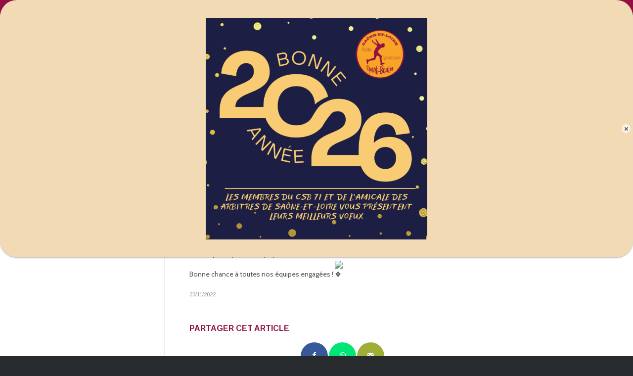

--- FILE ---
content_type: text/html; charset=UTF-8
request_url: https://www.csb71.com/derby-masculin-cluny-montceau-en-n3/
body_size: 16648
content:
<!DOCTYPE html>
<html lang="fr-FR" class="html_stretched responsive av-preloader-disabled av-default-lightbox  html_header_top html_logo_left html_main_nav_header html_menu_right html_slim html_header_sticky html_header_shrinking_disabled html_header_topbar_active html_mobile_menu_tablet html_header_searchicon html_content_align_center html_header_unstick_top_disabled html_header_stretch html_elegant-blog html_modern-blog html_av-submenu-hidden html_av-submenu-display-hover html_av-overlay-full html_av-submenu-noclone html_entry_id_5729 av-cookies-no-cookie-consent av-no-preview html_text_menu_active ">
<head>
<meta charset="UTF-8" />


<!-- mobile setting -->
<meta name="viewport" content="width=device-width, initial-scale=1">

<!-- Scripts/CSS and wp_head hook -->
<meta name='robots' content='index, follow, max-image-preview:large, max-snippet:-1, max-video-preview:-1' />

	<!-- This site is optimized with the Yoast SEO plugin v26.8 - https://yoast.com/product/yoast-seo-wordpress/ -->
	<title>Derby masculin Cluny - Montceau en Nationale 3 - Comité Sportif Bouliste de Saône et Loire</title>
	<meta name="description" content="Retrouvez le programme des clubs sportifs de Saône-et-Loire pour le week-end du 11 novembre ! Bonne chance à nos équipes !" />
	<link rel="canonical" href="https://www.csb71.com/derby-masculin-cluny-montceau-en-n3/" />
	<meta property="og:locale" content="fr_FR" />
	<meta property="og:type" content="article" />
	<meta property="og:title" content="Derby masculin Cluny - Montceau en Nationale 3 - Comité Sportif Bouliste de Saône et Loire" />
	<meta property="og:description" content="Retrouvez le programme des clubs sportifs de Saône-et-Loire pour le week-end du 11 novembre ! Bonne chance à nos équipes !" />
	<meta property="og:url" content="https://www.csb71.com/derby-masculin-cluny-montceau-en-n3/" />
	<meta property="og:site_name" content="Comité Sportif Bouliste de Saône et Loire" />
	<meta property="article:published_time" content="2022-11-23T17:14:33+00:00" />
	<meta property="article:modified_time" content="2022-11-23T17:24:52+00:00" />
	<meta property="og:image" content="https://www.csb71.com/wp-content/uploads/annonce-clubs-sportifs-1.jpg" />
	<meta property="og:image:width" content="832" />
	<meta property="og:image:height" content="322" />
	<meta property="og:image:type" content="image/jpeg" />
	<meta name="author" content="Joanny Troncy" />
	<meta name="twitter:card" content="summary_large_image" />
	<script type="application/ld+json" class="yoast-schema-graph">{"@context":"https://schema.org","@graph":[{"@type":"Article","@id":"https://www.csb71.com/derby-masculin-cluny-montceau-en-n3/#article","isPartOf":{"@id":"https://www.csb71.com/derby-masculin-cluny-montceau-en-n3/"},"author":{"name":"Joanny Troncy","@id":"https://www.csb71.com/#/schema/person/62916d8e0f58b14c020c2ff398b0f129"},"headline":"Derby masculin Cluny &#8211; Montceau en Nationale 3","datePublished":"2022-11-23T17:14:33+00:00","dateModified":"2022-11-23T17:24:52+00:00","mainEntityOfPage":{"@id":"https://www.csb71.com/derby-masculin-cluny-montceau-en-n3/"},"wordCount":71,"image":{"@id":"https://www.csb71.com/derby-masculin-cluny-montceau-en-n3/#primaryimage"},"thumbnailUrl":"https://www.csb71.com/wp-content/uploads/annonce-clubs-sportifs-1.jpg","articleSection":["Agenda"],"inLanguage":"fr-FR"},{"@type":"WebPage","@id":"https://www.csb71.com/derby-masculin-cluny-montceau-en-n3/","url":"https://www.csb71.com/derby-masculin-cluny-montceau-en-n3/","name":"Derby masculin Cluny - Montceau en Nationale 3 - Comité Sportif Bouliste de Saône et Loire","isPartOf":{"@id":"https://www.csb71.com/#website"},"primaryImageOfPage":{"@id":"https://www.csb71.com/derby-masculin-cluny-montceau-en-n3/#primaryimage"},"image":{"@id":"https://www.csb71.com/derby-masculin-cluny-montceau-en-n3/#primaryimage"},"thumbnailUrl":"https://www.csb71.com/wp-content/uploads/annonce-clubs-sportifs-1.jpg","datePublished":"2022-11-23T17:14:33+00:00","dateModified":"2022-11-23T17:24:52+00:00","author":{"@id":"https://www.csb71.com/#/schema/person/62916d8e0f58b14c020c2ff398b0f129"},"description":"Retrouvez le programme des clubs sportifs de Saône-et-Loire pour le week-end du 11 novembre ! Bonne chance à nos équipes !","breadcrumb":{"@id":"https://www.csb71.com/derby-masculin-cluny-montceau-en-n3/#breadcrumb"},"inLanguage":"fr-FR","potentialAction":[{"@type":"ReadAction","target":["https://www.csb71.com/derby-masculin-cluny-montceau-en-n3/"]}]},{"@type":"ImageObject","inLanguage":"fr-FR","@id":"https://www.csb71.com/derby-masculin-cluny-montceau-en-n3/#primaryimage","url":"https://www.csb71.com/wp-content/uploads/annonce-clubs-sportifs-1.jpg","contentUrl":"https://www.csb71.com/wp-content/uploads/annonce-clubs-sportifs-1.jpg","width":832,"height":322},{"@type":"BreadcrumbList","@id":"https://www.csb71.com/derby-masculin-cluny-montceau-en-n3/#breadcrumb","itemListElement":[{"@type":"ListItem","position":1,"name":"Accueil","item":"https://www.csb71.com/accueil/"},{"@type":"ListItem","position":2,"name":"Derby masculin Cluny &#8211; Montceau en Nationale 3"}]},{"@type":"WebSite","@id":"https://www.csb71.com/#website","url":"https://www.csb71.com/","name":"Comité Sportif Bouliste de Saône et Loire","description":"CSB 71","potentialAction":[{"@type":"SearchAction","target":{"@type":"EntryPoint","urlTemplate":"https://www.csb71.com/?s={search_term_string}"},"query-input":{"@type":"PropertyValueSpecification","valueRequired":true,"valueName":"search_term_string"}}],"inLanguage":"fr-FR"},{"@type":"Person","@id":"https://www.csb71.com/#/schema/person/62916d8e0f58b14c020c2ff398b0f129","name":"Joanny Troncy","image":{"@type":"ImageObject","inLanguage":"fr-FR","@id":"https://www.csb71.com/#/schema/person/image/","url":"https://secure.gravatar.com/avatar/ef303b8847232fa2187cadf2b25ccb6a421a8bfb5b38c24e1fe9777edf5cb491?s=96&d=mm&r=g","contentUrl":"https://secure.gravatar.com/avatar/ef303b8847232fa2187cadf2b25ccb6a421a8bfb5b38c24e1fe9777edf5cb491?s=96&d=mm&r=g","caption":"Joanny Troncy"}}]}</script>
	<!-- / Yoast SEO plugin. -->


<link rel='dns-prefetch' href='//www.google.com' />
<link rel='dns-prefetch' href='//www.googletagmanager.com' />
<link rel="alternate" type="application/rss+xml" title="Comité Sportif Bouliste de Saône et Loire &raquo; Flux" href="https://www.csb71.com/feed/" />
<link rel="alternate" type="application/rss+xml" title="Comité Sportif Bouliste de Saône et Loire &raquo; Flux des commentaires" href="https://www.csb71.com/comments/feed/" />
<link rel="alternate" type="text/calendar" title="Comité Sportif Bouliste de Saône et Loire &raquo; Flux iCal" href="https://www.csb71.com/agenda/?ical=1" />
<link rel="alternate" type="application/rss+xml" title="Comité Sportif Bouliste de Saône et Loire &raquo; Derby masculin Cluny &#8211; Montceau en Nationale 3 Flux des commentaires" href="https://www.csb71.com/derby-masculin-cluny-montceau-en-n3/feed/" />
<link rel="alternate" title="oEmbed (JSON)" type="application/json+oembed" href="https://www.csb71.com/wp-json/oembed/1.0/embed?url=https%3A%2F%2Fwww.csb71.com%2Fderby-masculin-cluny-montceau-en-n3%2F" />
<link rel="alternate" title="oEmbed (XML)" type="text/xml+oembed" href="https://www.csb71.com/wp-json/oembed/1.0/embed?url=https%3A%2F%2Fwww.csb71.com%2Fderby-masculin-cluny-montceau-en-n3%2F&#038;format=xml" />

<!-- google webfont font replacement -->

			<script type='text/javascript'>

				(function() {
					
					/*	check if webfonts are disabled by user setting via cookie - or user must opt in.	*/
					var html = document.getElementsByTagName('html')[0];
					var cookie_check = html.className.indexOf('av-cookies-needs-opt-in') >= 0 || html.className.indexOf('av-cookies-can-opt-out') >= 0;
					var allow_continue = true;
					var silent_accept_cookie = html.className.indexOf('av-cookies-user-silent-accept') >= 0;

					if( cookie_check && ! silent_accept_cookie )
					{
						if( ! document.cookie.match(/aviaCookieConsent/) || html.className.indexOf('av-cookies-session-refused') >= 0 )
						{
							allow_continue = false;
						}
						else
						{
							if( ! document.cookie.match(/aviaPrivacyRefuseCookiesHideBar/) )
							{
								allow_continue = false;
							}
							else if( ! document.cookie.match(/aviaPrivacyEssentialCookiesEnabled/) )
							{
								allow_continue = false;
							}
							else if( document.cookie.match(/aviaPrivacyGoogleWebfontsDisabled/) )
							{
								allow_continue = false;
							}
						}
					}
					
					if( allow_continue )
					{
						var f = document.createElement('link');
					
						f.type 	= 'text/css';
						f.rel 	= 'stylesheet';
						f.href 	= '//fonts.googleapis.com/css?family=Arimo:400,700%7CCabin';
						f.id 	= 'avia-google-webfont';

						document.getElementsByTagName('head')[0].appendChild(f);
					}
				})();
			
			</script>
			<style id='wp-img-auto-sizes-contain-inline-css' type='text/css'>
img:is([sizes=auto i],[sizes^="auto," i]){contain-intrinsic-size:3000px 1500px}
/*# sourceURL=wp-img-auto-sizes-contain-inline-css */
</style>
<link rel='stylesheet' id='sdm-styles-css' href='https://www.csb71.com/wp-content/plugins/simple-download-monitor/css/sdm_wp_styles.css?ver=6.9' type='text/css' media='all' />
<link rel='stylesheet' id='afreg-front-css-css' href='https://www.csb71.com/wp-content/plugins/user-registration-plugin-for-woocommerce/front/css/afreg_front.css?ver=1.0' type='text/css' media='all' />
<link rel='stylesheet' id='color-spectrum-css-css' href='https://www.csb71.com/wp-content/plugins/user-registration-plugin-for-woocommerce/front/css/afreg_color_spectrum.css?ver=1.0' type='text/css' media='all' />
<link rel='stylesheet' id='tribe-events-pro-mini-calendar-block-styles-css' href='https://www.csb71.com/wp-content/plugins/events-calendar-pro2/build/css/tribe-events-pro-mini-calendar-block.css?ver=7.6.3' type='text/css' media='all' />
<link rel='stylesheet' id='wp-block-library-css' href='https://www.csb71.com/wp-includes/css/dist/block-library/style.min.css?ver=6.9' type='text/css' media='all' />
<style id='global-styles-inline-css' type='text/css'>
:root{--wp--preset--aspect-ratio--square: 1;--wp--preset--aspect-ratio--4-3: 4/3;--wp--preset--aspect-ratio--3-4: 3/4;--wp--preset--aspect-ratio--3-2: 3/2;--wp--preset--aspect-ratio--2-3: 2/3;--wp--preset--aspect-ratio--16-9: 16/9;--wp--preset--aspect-ratio--9-16: 9/16;--wp--preset--color--black: #000000;--wp--preset--color--cyan-bluish-gray: #abb8c3;--wp--preset--color--white: #ffffff;--wp--preset--color--pale-pink: #f78da7;--wp--preset--color--vivid-red: #cf2e2e;--wp--preset--color--luminous-vivid-orange: #ff6900;--wp--preset--color--luminous-vivid-amber: #fcb900;--wp--preset--color--light-green-cyan: #7bdcb5;--wp--preset--color--vivid-green-cyan: #00d084;--wp--preset--color--pale-cyan-blue: #8ed1fc;--wp--preset--color--vivid-cyan-blue: #0693e3;--wp--preset--color--vivid-purple: #9b51e0;--wp--preset--gradient--vivid-cyan-blue-to-vivid-purple: linear-gradient(135deg,rgb(6,147,227) 0%,rgb(155,81,224) 100%);--wp--preset--gradient--light-green-cyan-to-vivid-green-cyan: linear-gradient(135deg,rgb(122,220,180) 0%,rgb(0,208,130) 100%);--wp--preset--gradient--luminous-vivid-amber-to-luminous-vivid-orange: linear-gradient(135deg,rgb(252,185,0) 0%,rgb(255,105,0) 100%);--wp--preset--gradient--luminous-vivid-orange-to-vivid-red: linear-gradient(135deg,rgb(255,105,0) 0%,rgb(207,46,46) 100%);--wp--preset--gradient--very-light-gray-to-cyan-bluish-gray: linear-gradient(135deg,rgb(238,238,238) 0%,rgb(169,184,195) 100%);--wp--preset--gradient--cool-to-warm-spectrum: linear-gradient(135deg,rgb(74,234,220) 0%,rgb(151,120,209) 20%,rgb(207,42,186) 40%,rgb(238,44,130) 60%,rgb(251,105,98) 80%,rgb(254,248,76) 100%);--wp--preset--gradient--blush-light-purple: linear-gradient(135deg,rgb(255,206,236) 0%,rgb(152,150,240) 100%);--wp--preset--gradient--blush-bordeaux: linear-gradient(135deg,rgb(254,205,165) 0%,rgb(254,45,45) 50%,rgb(107,0,62) 100%);--wp--preset--gradient--luminous-dusk: linear-gradient(135deg,rgb(255,203,112) 0%,rgb(199,81,192) 50%,rgb(65,88,208) 100%);--wp--preset--gradient--pale-ocean: linear-gradient(135deg,rgb(255,245,203) 0%,rgb(182,227,212) 50%,rgb(51,167,181) 100%);--wp--preset--gradient--electric-grass: linear-gradient(135deg,rgb(202,248,128) 0%,rgb(113,206,126) 100%);--wp--preset--gradient--midnight: linear-gradient(135deg,rgb(2,3,129) 0%,rgb(40,116,252) 100%);--wp--preset--font-size--small: 13px;--wp--preset--font-size--medium: 20px;--wp--preset--font-size--large: 36px;--wp--preset--font-size--x-large: 42px;--wp--preset--spacing--20: 0.44rem;--wp--preset--spacing--30: 0.67rem;--wp--preset--spacing--40: 1rem;--wp--preset--spacing--50: 1.5rem;--wp--preset--spacing--60: 2.25rem;--wp--preset--spacing--70: 3.38rem;--wp--preset--spacing--80: 5.06rem;--wp--preset--shadow--natural: 6px 6px 9px rgba(0, 0, 0, 0.2);--wp--preset--shadow--deep: 12px 12px 50px rgba(0, 0, 0, 0.4);--wp--preset--shadow--sharp: 6px 6px 0px rgba(0, 0, 0, 0.2);--wp--preset--shadow--outlined: 6px 6px 0px -3px rgb(255, 255, 255), 6px 6px rgb(0, 0, 0);--wp--preset--shadow--crisp: 6px 6px 0px rgb(0, 0, 0);}:where(.is-layout-flex){gap: 0.5em;}:where(.is-layout-grid){gap: 0.5em;}body .is-layout-flex{display: flex;}.is-layout-flex{flex-wrap: wrap;align-items: center;}.is-layout-flex > :is(*, div){margin: 0;}body .is-layout-grid{display: grid;}.is-layout-grid > :is(*, div){margin: 0;}:where(.wp-block-columns.is-layout-flex){gap: 2em;}:where(.wp-block-columns.is-layout-grid){gap: 2em;}:where(.wp-block-post-template.is-layout-flex){gap: 1.25em;}:where(.wp-block-post-template.is-layout-grid){gap: 1.25em;}.has-black-color{color: var(--wp--preset--color--black) !important;}.has-cyan-bluish-gray-color{color: var(--wp--preset--color--cyan-bluish-gray) !important;}.has-white-color{color: var(--wp--preset--color--white) !important;}.has-pale-pink-color{color: var(--wp--preset--color--pale-pink) !important;}.has-vivid-red-color{color: var(--wp--preset--color--vivid-red) !important;}.has-luminous-vivid-orange-color{color: var(--wp--preset--color--luminous-vivid-orange) !important;}.has-luminous-vivid-amber-color{color: var(--wp--preset--color--luminous-vivid-amber) !important;}.has-light-green-cyan-color{color: var(--wp--preset--color--light-green-cyan) !important;}.has-vivid-green-cyan-color{color: var(--wp--preset--color--vivid-green-cyan) !important;}.has-pale-cyan-blue-color{color: var(--wp--preset--color--pale-cyan-blue) !important;}.has-vivid-cyan-blue-color{color: var(--wp--preset--color--vivid-cyan-blue) !important;}.has-vivid-purple-color{color: var(--wp--preset--color--vivid-purple) !important;}.has-black-background-color{background-color: var(--wp--preset--color--black) !important;}.has-cyan-bluish-gray-background-color{background-color: var(--wp--preset--color--cyan-bluish-gray) !important;}.has-white-background-color{background-color: var(--wp--preset--color--white) !important;}.has-pale-pink-background-color{background-color: var(--wp--preset--color--pale-pink) !important;}.has-vivid-red-background-color{background-color: var(--wp--preset--color--vivid-red) !important;}.has-luminous-vivid-orange-background-color{background-color: var(--wp--preset--color--luminous-vivid-orange) !important;}.has-luminous-vivid-amber-background-color{background-color: var(--wp--preset--color--luminous-vivid-amber) !important;}.has-light-green-cyan-background-color{background-color: var(--wp--preset--color--light-green-cyan) !important;}.has-vivid-green-cyan-background-color{background-color: var(--wp--preset--color--vivid-green-cyan) !important;}.has-pale-cyan-blue-background-color{background-color: var(--wp--preset--color--pale-cyan-blue) !important;}.has-vivid-cyan-blue-background-color{background-color: var(--wp--preset--color--vivid-cyan-blue) !important;}.has-vivid-purple-background-color{background-color: var(--wp--preset--color--vivid-purple) !important;}.has-black-border-color{border-color: var(--wp--preset--color--black) !important;}.has-cyan-bluish-gray-border-color{border-color: var(--wp--preset--color--cyan-bluish-gray) !important;}.has-white-border-color{border-color: var(--wp--preset--color--white) !important;}.has-pale-pink-border-color{border-color: var(--wp--preset--color--pale-pink) !important;}.has-vivid-red-border-color{border-color: var(--wp--preset--color--vivid-red) !important;}.has-luminous-vivid-orange-border-color{border-color: var(--wp--preset--color--luminous-vivid-orange) !important;}.has-luminous-vivid-amber-border-color{border-color: var(--wp--preset--color--luminous-vivid-amber) !important;}.has-light-green-cyan-border-color{border-color: var(--wp--preset--color--light-green-cyan) !important;}.has-vivid-green-cyan-border-color{border-color: var(--wp--preset--color--vivid-green-cyan) !important;}.has-pale-cyan-blue-border-color{border-color: var(--wp--preset--color--pale-cyan-blue) !important;}.has-vivid-cyan-blue-border-color{border-color: var(--wp--preset--color--vivid-cyan-blue) !important;}.has-vivid-purple-border-color{border-color: var(--wp--preset--color--vivid-purple) !important;}.has-vivid-cyan-blue-to-vivid-purple-gradient-background{background: var(--wp--preset--gradient--vivid-cyan-blue-to-vivid-purple) !important;}.has-light-green-cyan-to-vivid-green-cyan-gradient-background{background: var(--wp--preset--gradient--light-green-cyan-to-vivid-green-cyan) !important;}.has-luminous-vivid-amber-to-luminous-vivid-orange-gradient-background{background: var(--wp--preset--gradient--luminous-vivid-amber-to-luminous-vivid-orange) !important;}.has-luminous-vivid-orange-to-vivid-red-gradient-background{background: var(--wp--preset--gradient--luminous-vivid-orange-to-vivid-red) !important;}.has-very-light-gray-to-cyan-bluish-gray-gradient-background{background: var(--wp--preset--gradient--very-light-gray-to-cyan-bluish-gray) !important;}.has-cool-to-warm-spectrum-gradient-background{background: var(--wp--preset--gradient--cool-to-warm-spectrum) !important;}.has-blush-light-purple-gradient-background{background: var(--wp--preset--gradient--blush-light-purple) !important;}.has-blush-bordeaux-gradient-background{background: var(--wp--preset--gradient--blush-bordeaux) !important;}.has-luminous-dusk-gradient-background{background: var(--wp--preset--gradient--luminous-dusk) !important;}.has-pale-ocean-gradient-background{background: var(--wp--preset--gradient--pale-ocean) !important;}.has-electric-grass-gradient-background{background: var(--wp--preset--gradient--electric-grass) !important;}.has-midnight-gradient-background{background: var(--wp--preset--gradient--midnight) !important;}.has-small-font-size{font-size: var(--wp--preset--font-size--small) !important;}.has-medium-font-size{font-size: var(--wp--preset--font-size--medium) !important;}.has-large-font-size{font-size: var(--wp--preset--font-size--large) !important;}.has-x-large-font-size{font-size: var(--wp--preset--font-size--x-large) !important;}
/*# sourceURL=global-styles-inline-css */
</style>

<style id='classic-theme-styles-inline-css' type='text/css'>
/*! This file is auto-generated */
.wp-block-button__link{color:#fff;background-color:#32373c;border-radius:9999px;box-shadow:none;text-decoration:none;padding:calc(.667em + 2px) calc(1.333em + 2px);font-size:1.125em}.wp-block-file__button{background:#32373c;color:#fff;text-decoration:none}
/*# sourceURL=/wp-includes/css/classic-themes.min.css */
</style>
<link rel='stylesheet' id='wp-components-css' href='https://www.csb71.com/wp-includes/css/dist/components/style.min.css?ver=6.9' type='text/css' media='all' />
<link rel='stylesheet' id='wp-preferences-css' href='https://www.csb71.com/wp-includes/css/dist/preferences/style.min.css?ver=6.9' type='text/css' media='all' />
<link rel='stylesheet' id='wp-block-editor-css' href='https://www.csb71.com/wp-includes/css/dist/block-editor/style.min.css?ver=6.9' type='text/css' media='all' />
<link rel='stylesheet' id='popup-maker-block-library-style-css' href='https://www.csb71.com/wp-content/plugins/popup-maker/dist/packages/block-library-style.css?ver=dbea705cfafe089d65f1' type='text/css' media='all' />
<link rel='stylesheet' id='contact-form-7-css' href='https://www.csb71.com/wp-content/plugins/contact-form-7/includes/css/styles.css?ver=6.1.4' type='text/css' media='all' />
<link rel='stylesheet' id='wp-members-css' href='https://www.csb71.com/wp-content/plugins/wp-members/assets/css/forms/generic-no-float.min.css?ver=3.5.5.1' type='text/css' media='all' />
<link rel='stylesheet' id='popup-maker-site-css' href='//www.csb71.com/wp-content/uploads/pum/pum-site-styles.css?generated=1767192444&#038;ver=1.21.5' type='text/css' media='all' />
<link rel='stylesheet' id='avia-merged-styles-css' href='https://www.csb71.com/wp-content/uploads/dynamic_avia/avia-merged-styles-aa1bdc19d8303219e4534a6a0b6ff5f6---6791f2105a3f7.css' type='text/css' media='all' />
<script type="text/javascript" src="https://www.csb71.com/wp-includes/js/jquery/jquery.min.js?ver=3.7.1" id="jquery-core-js"></script>
<script type="text/javascript" src="https://www.csb71.com/wp-content/plugins/user-registration-plugin-for-woocommerce/front/js/afreg_front.js?ver=1.0" id="afreg-front-js-js"></script>
<script type="text/javascript" src="https://www.csb71.com/wp-content/plugins/user-registration-plugin-for-woocommerce/front/js/afreg_color_spectrum.js?ver=1.0" id="color-spectrum-js-js"></script>
<script type="text/javascript" src="//www.google.com/recaptcha/api.js?ver=1.0" id="Google reCaptcha JS-js"></script>
<script type="text/javascript" id="sdm-scripts-js-extra">
/* <![CDATA[ */
var sdm_ajax_script = {"ajaxurl":"https://www.csb71.com/wp-admin/admin-ajax.php"};
//# sourceURL=sdm-scripts-js-extra
/* ]]> */
</script>
<script type="text/javascript" src="https://www.csb71.com/wp-content/plugins/simple-download-monitor/js/sdm_wp_scripts.js?ver=6.9" id="sdm-scripts-js"></script>

<!-- Extrait de code de la balise Google (gtag.js) ajouté par Site Kit -->
<!-- Extrait Google Analytics ajouté par Site Kit -->
<script type="text/javascript" src="https://www.googletagmanager.com/gtag/js?id=G-72S040CXQZ" id="google_gtagjs-js" async></script>
<script type="text/javascript" id="google_gtagjs-js-after">
/* <![CDATA[ */
window.dataLayer = window.dataLayer || [];function gtag(){dataLayer.push(arguments);}
gtag("set","linker",{"domains":["www.csb71.com"]});
gtag("js", new Date());
gtag("set", "developer_id.dZTNiMT", true);
gtag("config", "G-72S040CXQZ");
//# sourceURL=google_gtagjs-js-after
/* ]]> */
</script>
<link rel="https://api.w.org/" href="https://www.csb71.com/wp-json/" /><link rel="alternate" title="JSON" type="application/json" href="https://www.csb71.com/wp-json/wp/v2/posts/5729" /><link rel="EditURI" type="application/rsd+xml" title="RSD" href="https://www.csb71.com/xmlrpc.php?rsd" />
<meta name="generator" content="WordPress 6.9" />
<link rel='shortlink' href='https://www.csb71.com/?p=5729' />
<meta name="generator" content="Site Kit by Google 1.170.0" /><meta name="tec-api-version" content="v1"><meta name="tec-api-origin" content="https://www.csb71.com"><link rel="alternate" href="https://www.csb71.com/wp-json/tribe/events/v1/" /><link rel="profile" href="http://gmpg.org/xfn/11" />
<link rel="alternate" type="application/rss+xml" title="Comité Sportif Bouliste de Saône et Loire RSS2 Feed" href="https://www.csb71.com/feed/" />
<link rel="pingback" href="https://www.csb71.com/xmlrpc.php" />
<!--[if lt IE 9]><script src="https://www.csb71.com/wp-content/themes/enfold/js/html5shiv.js"></script><![endif]-->
<link rel="icon" href="/wp-content/uploads/V7-png.png" type="image/png">

<!-- To speed up the rendering and to display the site as fast as possible to the user we include some styles and scripts for above the fold content inline -->
<script type="text/javascript">'use strict';var avia_is_mobile=!1;if(/Android|webOS|iPhone|iPad|iPod|BlackBerry|IEMobile|Opera Mini/i.test(navigator.userAgent)&&'ontouchstart' in document.documentElement){avia_is_mobile=!0;document.documentElement.className+=' avia_mobile '}
else{document.documentElement.className+=' avia_desktop '};document.documentElement.className+=' js_active ';(function(){var e=['-webkit-','-moz-','-ms-',''],n='';for(var t in e){if(e[t]+'transform' in document.documentElement.style){document.documentElement.className+=' avia_transform ';n=e[t]+'transform'};if(e[t]+'perspective' in document.documentElement.style)document.documentElement.className+=' avia_transform3d '};if(typeof document.getElementsByClassName=='function'&&typeof document.documentElement.getBoundingClientRect=='function'&&avia_is_mobile==!1){if(n&&window.innerHeight>0){setTimeout(function(){var e=0,o={},a=0,t=document.getElementsByClassName('av-parallax'),i=window.pageYOffset||document.documentElement.scrollTop;for(e=0;e<t.length;e++){t[e].style.top='0px';o=t[e].getBoundingClientRect();a=Math.ceil((window.innerHeight+i-o.top)*0.3);t[e].style[n]='translate(0px, '+a+'px)';t[e].style.top='auto';t[e].className+=' enabled-parallax '}},50)}}})();</script>		<style type="text/css" id="wp-custom-css">
			
.desactiver-bouton {
    pointer-events: none;
    cursor: not-allowed;
    opacity: 0.6;   
}		</style>
		<style type='text/css'>
@font-face {font-family: 'entypo-fontello'; font-weight: normal; font-style: normal; font-display: auto;
src: url('https://www.csb71.com/wp-content/themes/enfold/config-templatebuilder/avia-template-builder/assets/fonts/entypo-fontello.woff2') format('woff2'),
url('https://www.csb71.com/wp-content/themes/enfold/config-templatebuilder/avia-template-builder/assets/fonts/entypo-fontello.woff') format('woff'),
url('https://www.csb71.com/wp-content/themes/enfold/config-templatebuilder/avia-template-builder/assets/fonts/entypo-fontello.ttf') format('truetype'), 
url('https://www.csb71.com/wp-content/themes/enfold/config-templatebuilder/avia-template-builder/assets/fonts/entypo-fontello.svg#entypo-fontello') format('svg'),
url('https://www.csb71.com/wp-content/themes/enfold/config-templatebuilder/avia-template-builder/assets/fonts/entypo-fontello.eot'),
url('https://www.csb71.com/wp-content/themes/enfold/config-templatebuilder/avia-template-builder/assets/fonts/entypo-fontello.eot?#iefix') format('embedded-opentype');
} #top .avia-font-entypo-fontello, body .avia-font-entypo-fontello, html body [data-av_iconfont='entypo-fontello']:before{ font-family: 'entypo-fontello'; }

@font-face {font-family: 'fontello'; font-weight: normal; font-style: normal; font-display: auto;
src: url('https://www.csb71.com/wp-content/uploads/avia_fonts/fontello/fontello.woff2') format('woff2'),
url('https://www.csb71.com/wp-content/uploads/avia_fonts/fontello/fontello.woff') format('woff'),
url('https://www.csb71.com/wp-content/uploads/avia_fonts/fontello/fontello.ttf') format('truetype'), 
url('https://www.csb71.com/wp-content/uploads/avia_fonts/fontello/fontello.svg#fontello') format('svg'),
url('https://www.csb71.com/wp-content/uploads/avia_fonts/fontello/fontello.eot'),
url('https://www.csb71.com/wp-content/uploads/avia_fonts/fontello/fontello.eot?#iefix') format('embedded-opentype');
} #top .avia-font-fontello, body .avia-font-fontello, html body [data-av_iconfont='fontello']:before{ font-family: 'fontello'; }
</style>

<!--
Debugging Info for Theme support: 

Theme: Enfold
Version: 4.8.3
Installed: enfold
AviaFramework Version: 5.0
AviaBuilder Version: 4.8
aviaElementManager Version: 1.0.1
- - - - - - - - - - -
ChildTheme: Enfold Child
ChildTheme Version: 1.0
ChildTheme Installed: enfold

ML:512-PU:26-PLA:27
WP:6.9
Compress: CSS:all theme files - JS:all theme files
Updates: disabled
PLAu:24
-->
</head>




<body id="top" class="wp-singular post-template-default single single-post postid-5729 single-format-standard wp-theme-enfold wp-child-theme-enfold-child rtl_columns stretched arimo cabin tribe-no-js avia-responsive-images-support" itemscope="itemscope" itemtype="https://schema.org/WebPage" >

	
	<div id='wrap_all'>

	
<header id='header' class='all_colors header_color light_bg_color  av_header_top av_logo_left av_main_nav_header av_menu_right av_slim av_header_sticky av_header_shrinking_disabled av_header_stretch av_mobile_menu_tablet av_header_searchicon av_header_unstick_top_disabled av_seperator_small_border av_bottom_nav_disabled '  role="banner" itemscope="itemscope" itemtype="https://schema.org/WPHeader" >

		<div id='header_meta' class='container_wrap container_wrap_meta  av_icon_active_right av_extra_header_active av_secondary_left av_phone_active_right av_entry_id_5729'>
		
			      <div class='container'>
			      <ul class='noLightbox social_bookmarks icon_count_2'><li class='social_bookmarks_facebook av-social-link-facebook social_icon_1'><a target="_blank" aria-label="Lien vers Facebook" href='https://www.facebook.com/csb71/' aria-hidden='false' data-av_icon='' data-av_iconfont='entypo-fontello' title='Facebook' rel="noopener"><span class='avia_hidden_link_text'>Facebook</span></a></li><li class='social_bookmarks_instagram av-social-link-instagram social_icon_2'><a  aria-label="Lien vers Instagram" href='#' aria-hidden='false' data-av_icon='' data-av_iconfont='entypo-fontello' title='Instagram'><span class='avia_hidden_link_text'>Instagram</span></a></li></ul><div class='phone-info '><span>Tél. 06.87.50.73.87 | Email : secretariat@csb71.com</span></div>			      </div>
		</div>

		<div  id='header_main' class='container_wrap container_wrap_logo'>
	
        <div class='container av-logo-container'><div class='inner-container'><span class='logo'><a href='https://www.csb71.com/'><img src="/wp-content/uploads/V7-png.png" height="100" width="300" alt='Comité Sportif Bouliste de Saône et Loire' title='' /></a></span><nav class='main_menu' data-selectname='Sélectionner une page'  role="navigation" itemscope="itemscope" itemtype="https://schema.org/SiteNavigationElement" ><div class="avia-menu av-main-nav-wrap"><ul id="avia-menu" class="menu av-main-nav"><li id="menu-item-25" class="menu-item menu-item-type-post_type menu-item-object-page menu-item-home menu-item-top-level menu-item-top-level-1"><a href="https://www.csb71.com/" itemprop="url"><span class="avia-bullet"></span><span class="avia-menu-text">Accueil</span><span class="avia-menu-fx"><span class="avia-arrow-wrap"><span class="avia-arrow"></span></span></span></a></li>
<li id="menu-item-26" class="menu-item menu-item-type-custom menu-item-object-custom menu-item-has-children menu-item-top-level menu-item-top-level-2"><a href="#" itemprop="url"><span class="avia-bullet"></span><span class="avia-menu-text">Le comité 71 <span class="av-icon-char" style="font-size:14px;line-height:14px;" aria-hidden="true" data-av_icon="" data-av_iconfont="entypo-fontello"></span></span><span class="avia-menu-fx"><span class="avia-arrow-wrap"><span class="avia-arrow"></span></span></span></a>


<ul class="sub-menu">
	<li id="menu-item-14948" class="menu-item menu-item-type-post_type menu-item-object-page"><a href="https://www.csb71.com/14942-2/" itemprop="url"><span class="avia-bullet"></span><span class="avia-menu-text">Nous contacter</span></a></li>
	<li id="menu-item-69" class="menu-item menu-item-type-custom menu-item-object-custom"><a href="/a-propos/" itemprop="url"><span class="avia-bullet"></span><span class="avia-menu-text">Qui sommes-nous ?</span></a></li>
	<li id="menu-item-70" class="menu-item menu-item-type-custom menu-item-object-custom"><a href="/historique/" itemprop="url"><span class="avia-bullet"></span><span class="avia-menu-text">Historique</span></a></li>
	<li id="menu-item-802" class="menu-item menu-item-type-post_type menu-item-object-page"><a href="https://www.csb71.com/actualites/" itemprop="url"><span class="avia-bullet"></span><span class="avia-menu-text">Actualités</span></a></li>
	<li id="menu-item-694" class="menu-item menu-item-type-post_type menu-item-object-page"><a href="https://www.csb71.com/archives/" itemprop="url"><span class="avia-bullet"></span><span class="avia-menu-text">Archives</span></a></li>
	<li id="menu-item-71" class="menu-item menu-item-type-custom menu-item-object-custom"><a href="/liens%20boulistes/" itemprop="url"><span class="avia-bullet"></span><span class="avia-menu-text">Liens boulistes</span></a></li>
</ul>
</li>
<li id="menu-item-75" class="menu-item menu-item-type-custom menu-item-object-custom menu-item-top-level menu-item-top-level-3"><a href="/calendrier/" itemprop="url"><span class="avia-bullet"></span><span class="avia-menu-text">Calendrier</span><span class="avia-menu-fx"><span class="avia-arrow-wrap"><span class="avia-arrow"></span></span></span></a></li>
<li id="menu-item-8987" class="menu-item menu-item-type-custom menu-item-object-custom menu-item-has-children menu-item-top-level menu-item-top-level-4"><a href="https://www.csb71.com/archives/saison-2025-202/#championnats" itemprop="url"><span class="avia-bullet"></span><span class="avia-menu-text">Résultats</span><span class="avia-menu-fx"><span class="avia-arrow-wrap"><span class="avia-arrow"></span></span></span></a>


<ul class="sub-menu">
	<li id="menu-item-14695" class="menu-item menu-item-type-post_type menu-item-object-page"><a href="https://www.csb71.com/archives/saison-2025-202/" itemprop="url"><span class="avia-bullet"></span><span class="avia-menu-text">Saison 2025-2026</span></a></li>
	<li id="menu-item-14698" class="menu-item menu-item-type-post_type menu-item-object-page"><a href="https://www.csb71.com/archives/" itemprop="url"><span class="avia-bullet"></span><span class="avia-menu-text">Archives</span></a></li>
</ul>
</li>
<li id="menu-item-12953" class="menu-item menu-item-type-post_type menu-item-object-page menu-item-top-level menu-item-top-level-5"><a href="https://www.csb71.com/championnat-25-26/" itemprop="url"><span class="avia-bullet"></span><span class="avia-menu-text">Inscription championnats</span><span class="avia-menu-fx"><span class="avia-arrow-wrap"><span class="avia-arrow"></span></span></span></a></li>
<li id="menu-item-12874" class="menu-item menu-item-type-post_type menu-item-object-page menu-item-top-level menu-item-top-level-6"><a href="https://www.csb71.com/ligue-m3-et-m4-2025-2026/" itemprop="url"><span class="avia-bullet"></span><span class="avia-menu-text">Ligue M3/M4</span><span class="avia-menu-fx"><span class="avia-arrow-wrap"><span class="avia-arrow"></span></span></span></a></li>
<li id="menu-item-29" class="menu-item menu-item-type-custom menu-item-object-custom menu-item-top-level menu-item-top-level-7"><a href="https://www.csb71.com/boule-animation-2/" itemprop="url"><span class="avia-bullet"></span><span class="avia-menu-text">Animations <span class="av-icon-char" style="font-size:14px;line-height:14px;" aria-hidden="true" data-av_icon="" data-av_iconfont="entypo-fontello"></span></span><span class="avia-menu-fx"><span class="avia-arrow-wrap"><span class="avia-arrow"></span></span></span></a></li>
<li id="menu-item-30" class="menu-item menu-item-type-custom menu-item-object-custom menu-item-has-children menu-item-top-level menu-item-top-level-8"><a href="#" itemprop="url"><span class="avia-bullet"></span><span class="avia-menu-text">Vie des clubs <span class="av-icon-char" style="font-size:14px;line-height:14px;" aria-hidden="true" data-av_icon="" data-av_iconfont="entypo-fontello"></span></span><span class="avia-menu-fx"><span class="avia-arrow-wrap"><span class="avia-arrow"></span></span></span></a>


<ul class="sub-menu">
	<li id="menu-item-14209" class="menu-item menu-item-type-post_type menu-item-object-page"><a href="https://www.csb71.com/espace-club/" itemprop="url"><span class="avia-bullet"></span><span class="avia-menu-text">Espace Club</span></a></li>
	<li id="menu-item-2982" class="menu-item menu-item-type-post_type menu-item-object-page"><a href="https://www.csb71.com/documents-utiles/" itemprop="url"><span class="avia-bullet"></span><span class="avia-menu-text">Documents utiles</span></a></li>
	<li id="menu-item-7138" class="menu-item menu-item-type-custom menu-item-object-custom"><a href="https://ffsb.fr/trouver-son-club.html" itemprop="url"><span class="avia-bullet"></span><span class="avia-menu-text">Rechercher un club</span></a></li>
	<li id="menu-item-2897" class="menu-item menu-item-type-post_type menu-item-object-page"><a href="https://www.csb71.com/initiatives-locales/" itemprop="url"><span class="avia-bullet"></span><span class="avia-menu-text">Initiatives locales</span></a></li>
</ul>
</li>
<li id="menu-item-search" class="noMobile menu-item menu-item-search-dropdown menu-item-avia-special"><a aria-label="Rechercher" href="?s=" rel="nofollow" data-avia-search-tooltip="

&lt;form role=&quot;search&quot; action=&quot;https://www.csb71.com/&quot; id=&quot;searchform&quot; method=&quot;get&quot; class=&quot;&quot;&gt;
	&lt;div&gt;
		&lt;input type=&quot;text&quot; id=&quot;s&quot; name=&quot;s&quot; value=&quot;&quot; placeholder=&#039;Rechercher&#039; /&gt;
		&lt;input type=&quot;submit&quot; value=&quot;&quot; id=&quot;searchsubmit&quot; class=&quot;button avia-font-entypo-fontello&quot; /&gt;
			&lt;/div&gt;
&lt;/form&gt;
" aria-hidden='false' data-av_icon='' data-av_iconfont='entypo-fontello'><span class="avia_hidden_link_text">Rechercher</span></a></li><li class="av-burger-menu-main menu-item-avia-special ">
	        			<a href="#" aria-label="Menu" aria-hidden="false">
							<span class="av-hamburger av-hamburger--spin av-js-hamburger">
								<span class="av-hamburger-box">
						          <span class="av-hamburger-inner"></span>
						          <strong>Menu</strong>
								</span>
							</span>
							<span class="avia_hidden_link_text">Menu</span>
						</a>
	        		   </li></ul></div></nav></div> </div> 
		<!-- end container_wrap-->
		</div>
		<div class='header_bg'></div>

<!-- end header -->
</header>
		
	<div id='main' class='all_colors' data-scroll-offset='88'>

	<div class='stretch_full container_wrap alternate_color light_bg_color empty_title  title_container'><div class='container'><div class="breadcrumb breadcrumbs avia-breadcrumbs"><div class="breadcrumb-trail" ><span class="trail-before"><span class="breadcrumb-title">Vous êtes ici :</span></span> <span  itemscope="itemscope" itemtype="https://schema.org/BreadcrumbList" ><span  itemscope="itemscope" itemtype="https://schema.org/ListItem" itemprop="itemListElement" ><a itemprop="url" href="https://www.csb71.com" title="Comité Sportif Bouliste de Saône et Loire" rel="home" class="trail-begin"><span itemprop="name">Accueil</span></a><span itemprop="position" class="hidden">1</span></span></span> <span class="sep">/</span> <span  itemscope="itemscope" itemtype="https://schema.org/BreadcrumbList" ><span  itemscope="itemscope" itemtype="https://schema.org/ListItem" itemprop="itemListElement" ><a itemprop="url" href="/actualites/"><span itemprop="name">Actualités</span></a><span itemprop="position" class="hidden">2</span></span></span> <span class="sep">/</span> <span class="trail-end">Derby masculin Cluny &#8211; Montceau en Nationale 3</span></div></div></div></div>
		<div class='container_wrap container_wrap_first main_color sidebar_left'>

			<div class='container template-blog template-single-blog '>

				<main class='content units av-content-small  av-blog-meta-author-disabled av-blog-meta-comments-disabled av-blog-meta-html-info-disabled'  role="main" itemscope="itemscope" itemtype="https://schema.org/Blog" >

                    <article class='post-entry post-entry-type-standard post-entry-5729 post-loop-1 post-parity-odd post-entry-last single-small with-slider post-5729 post type-post status-publish format-standard has-post-thumbnail hentry category-agenda'  itemscope="itemscope" itemtype="https://schema.org/BlogPosting" itemprop="blogPost" ><div class='blog-meta'><a href="https://www.csb71.com/wp-content/uploads/annonce-clubs-sportifs-1.jpg" data-srcset="https://www.csb71.com/wp-content/uploads/annonce-clubs-sportifs-1.jpg 832w, https://www.csb71.com/wp-content/uploads/annonce-clubs-sportifs-1-600x232.jpg 600w" data-sizes="(max-width: 832px) 100vw, 832px" class='small-preview'  title="annonce clubs sportifs"   itemprop="image" itemscope="itemscope" itemtype="https://schema.org/ImageObject" ><img width="180" height="180" src="https://www.csb71.com/wp-content/uploads/annonce-clubs-sportifs-1-180x180.jpg" class="wp-image-5218 avia-img-lazy-loading-5218 attachment-square size-square wp-post-image" alt="" decoding="async" srcset="https://www.csb71.com/wp-content/uploads/annonce-clubs-sportifs-1-180x180.jpg 180w, https://www.csb71.com/wp-content/uploads/annonce-clubs-sportifs-1-300x300.jpg 300w, https://www.csb71.com/wp-content/uploads/annonce-clubs-sportifs-1-100x100.jpg 100w, https://www.csb71.com/wp-content/uploads/annonce-clubs-sportifs-1-80x80.jpg 80w" sizes="(max-width: 180px) 100vw, 180px" /><span class="iconfont" aria-hidden='true' data-av_icon='' data-av_iconfont='entypo-fontello'></span></a></div><div class='entry-content-wrapper clearfix standard-content'><header class="entry-content-header"><div class="av-heading-wrapper"><h4 class='post-title entry-title '  itemprop="headline" ><a href='https://www.csb71.com/derby-masculin-cluny-montceau-en-n3/' rel='bookmark' title='Lien permanent : Derby masculin Cluny &#8211; Montceau en Nationale 3'>Derby masculin Cluny &#8211; Montceau en Nationale 3<span class='post-format-icon minor-meta'></span></a></h4><span class="blog-categories minor-meta"><a href="https://www.csb71.com/categorie/agenda/" rel="tag">Agenda</a> </span></div></header><span class="av-vertical-delimiter"></span><div class="entry-content"  itemprop="text" ><div class="x11i5rnm xat24cr x1mh8g0r x1vvkbs xtlvy1s x126k92a">
<div dir="auto">Le programme des clubs sportifs du CSB71 ! <span class="x3nfvp2 x1j61x8r x1fcty0u xdj266r xhhsvwb xat24cr xgzva0m xxymvpz xlup9mm x1kky2od"><img decoding="async" src="https://static.xx.fbcdn.net/images/emoji.php/v9/t5d/2/16/1f3c6.png" alt="&#x1f3c6;" width="16" height="16" /></span></div>
</div>
<div class="x11i5rnm xat24cr x1mh8g0r x1vvkbs xtlvy1s x126k92a">
<div dir="auto"></div>
</div>
<div class="x11i5rnm xat24cr x1mh8g0r x1vvkbs xtlvy1s x126k92a">
<div dir="auto">Chez les hommes, <span class="x3nfvp2 x1j61x8r x1fcty0u xdj266r xhhsvwb xat24cr xgzva0m xxymvpz xlup9mm x1kky2od"><img loading="lazy" decoding="async" src="https://static.xx.fbcdn.net/images/emoji.php/v9/td7/2/16/1f3c3_1f3fd.png" alt="&#x1f3c3;&#x1f3fd;" width="16" height="16" />, samedi 26 novembre à partir de 13h30 : </span></div>
<div dir="auto">• En N3, Digoin (1er) est exempt</div>
<div dir="auto">• Cluny (2ème/5) &#8211; Montceau-les-Mines (5ème)</div>
<div dir="auto">• En Élite 2, groupe 1, Mâcon (3ème/6) reçoit Romans, leader</div>
<div dir="auto"></div>
</div>
<div class="x11i5rnm xat24cr x1mh8g0r x1vvkbs xtlvy1s x126k92a">
<div dir="auto">Chez les filles, <span class="x3nfvp2 x1j61x8r x1fcty0u xdj266r xhhsvwb xat24cr xgzva0m xxymvpz xlup9mm x1kky2od"><img loading="lazy" decoding="async" src="https://static.xx.fbcdn.net/images/emoji.php/v9/t88/2/16/1f3c3_200d_2640.png" alt="&#x1f3c3;&#x200d;&#x2640;&#xfe0f;" width="16" height="16" />, en Nationale 1, dimanche 27 novembre à partir de 13h30 : </span></div>
<div dir="auto">• Feurs (2ème/5) &#8211; Cluny (5ème)</div>
<div dir="auto">• Tarare(3ème) &#8211; Mâcon (1er)</div>
<div dir="auto"></div>
</div>
<div class="x11i5rnm xat24cr x1mh8g0r x1vvkbs xtlvy1s x126k92a">
<div dir="auto">Bonne chance à toutes nos équipes engagées ! <span class="x3nfvp2 x1j61x8r x1fcty0u xdj266r xhhsvwb xat24cr xgzva0m xxymvpz xlup9mm x1kky2od"><img loading="lazy" decoding="async" src="https://static.xx.fbcdn.net/images/emoji.php/v9/t26/2/16/1f340.png" alt="&#x1f340;" width="16" height="16" /></span></div>
</div>
</div><span class='post-meta-infos'><time class='date-container minor-meta updated' >23/11/2022</time><span class='text-sep text-sep-date'>/</span><span class="blog-author minor-meta">par <span class="entry-author-link"  itemprop="author" ><span class="author"><span class="fn"><a href="https://www.csb71.com/author/joanny/" title="Articles par Joanny Troncy" rel="author">Joanny Troncy</a></span></span></span></span></span><footer class="entry-footer"><div class='av-social-sharing-box av-social-sharing-box-circle av-social-sharing-box-color-bg av-social-sharing-box-same-width av-social-sharing-center'><div class="av-share-box"><h4 class='av-share-link-description av-no-toc '>Partager cet article</h4><ul class="av-share-box-list noLightbox"><li class='av-share-link av-social-link-facebook' ><a target="_blank" aria-label="Partager sur Facebook" href='https://www.facebook.com/sharer.php?u=https://www.csb71.com/derby-masculin-cluny-montceau-en-n3/&#038;t=Derby%20masculin%20Cluny%20%E2%80%93%20Montceau%20en%20Nationale%203' aria-hidden='false' data-av_icon='' data-av_iconfont='entypo-fontello' title='' data-avia-related-tooltip='Partager sur Facebook' rel="noopener"><span class='avia_hidden_link_text'>Partager sur Facebook</span></a></li><li class='av-share-link av-social-link-whatsapp' ><a target="_blank" aria-label="Partager sur WhatsApp" href='https://api.whatsapp.com/send?text=https://www.csb71.com/derby-masculin-cluny-montceau-en-n3/' aria-hidden='false' data-av_icon='' data-av_iconfont='entypo-fontello' title='' data-avia-related-tooltip='Partager sur WhatsApp' rel="noopener"><span class='avia_hidden_link_text'>Partager sur WhatsApp</span></a></li><li class='av-share-link av-social-link-mail' ><a  aria-label="Partager par Mail" href='mailto:?subject=Derby%20masculin%20Cluny%20%E2%80%93%20Montceau%20en%20Nationale%203&#038;body=https://www.csb71.com/derby-masculin-cluny-montceau-en-n3/' aria-hidden='false' data-av_icon='' data-av_iconfont='entypo-fontello' title='' data-avia-related-tooltip='Partager par Mail'><span class='avia_hidden_link_text'>Partager par Mail</span></a></li></ul></div></div></footer><div class='post_delimiter'></div></div><div class='post_author_timeline'></div><span class='hidden'>
				<span class='av-structured-data'  itemprop="image" itemscope="itemscope" itemtype="https://schema.org/ImageObject" >
						<span itemprop='url'>https://www.csb71.com/wp-content/uploads/annonce-clubs-sportifs-1.jpg</span>
						<span itemprop='height'>322</span>
						<span itemprop='width'>832</span>
				</span>
				<span class='av-structured-data'  itemprop="publisher" itemtype="https://schema.org/Organization" itemscope="itemscope" >
						<span itemprop='name'>Joanny Troncy</span>
						<span itemprop='logo' itemscope itemtype='https://schema.org/ImageObject'>
							<span itemprop='url'>/wp-content/uploads/V7-png.png</span>
						 </span>
				</span><span class='av-structured-data'  itemprop="author" itemscope="itemscope" itemtype="https://schema.org/Person" ><span itemprop='name'>Joanny Troncy</span></span><span class='av-structured-data'  itemprop="datePublished" datetime="2022-11-23T18:14:33+01:00" >2022-11-23 18:14:33</span><span class='av-structured-data'  itemprop="dateModified" itemtype="https://schema.org/dateModified" >2022-11-23 18:24:52</span><span class='av-structured-data'  itemprop="mainEntityOfPage" itemtype="https://schema.org/mainEntityOfPage" ><span itemprop='name'>Derby masculin Cluny &#8211; Montceau en Nationale 3</span></span></span></article><div class='single-small'></div>


	        	
	        	
<div class='comment-entry post-entry'>


</div>
				<!--end content-->
				</main>

				<aside class='sidebar sidebar_left sidebar_align_left  alpha units'  role="complementary" itemscope="itemscope" itemtype="https://schema.org/WPSideBar" ><div class='inner_sidebar extralight-border'><section id="avia_fb_likebox-2" class="widget clearfix avia_fb_likebox"><h3 class="widgettitle">Retrouvez notre actualité sur les réseaux sociaux</h3><div class='av_facebook_widget_wrap ' ><div class="fb-page" data-width="500" data-href="https://www.facebook.com/csb71" data-small-header="false" data-adapt-container-width="true" data-hide-cover="false" data-show-facepile="true" data-show-posts="false"><div class="fb-xfbml-parse-ignore"></div></div></div><span class="seperator extralight-border"></span></section></div></aside>

			</div><!--end container-->

		</div><!-- close default .container_wrap element -->


						<div class='container_wrap footer_color' id='footer'>

					<div class='container'>

						<div class='flex_column av_one_fourth  first el_before_av_one_fourth'><section id="text-2" class="widget clearfix widget_text"><h3 class="widgettitle">Comité Sportif Bouliste 71</h3>			<div class="textwidget"><p>Boulodrome des Trappistines<br />
31, Rue Pillet<br />
71000 Mâcon</p>
</div>
		<span class="seperator extralight-border"></span></section></div><div class='flex_column av_one_fourth  el_after_av_one_fourth  el_before_av_one_fourth '><section id="text-3" class="widget clearfix widget_text"><h3 class="widgettitle">Coordonnées de contact</h3>			<div class="textwidget"><p>Tél : 06.87.50.73.87<br />
Email : secretariat@csb71.com</p>
</div>
		<span class="seperator extralight-border"></span></section></div><div class='flex_column av_one_fourth  el_after_av_one_fourth  el_before_av_one_fourth '><section id="text-4" class="widget clearfix widget_text"><h3 class="widgettitle">Liens utiles</h3>			<div class="textwidget"><p><a href="/admin" target="_blank" rel="noopener">Accès admin</a><br />
<a href="/mon-acces-personnel/">Mon compte</a><br />
<a href="/mon-acces-personnel/mes-points/">Mes résultats</a><br />
<a href="/mon-acces-personnel/mes-concours/">Inscription concours</a></p>
</div>
		<span class="seperator extralight-border"></span></section></div><div class='flex_column av_one_fourth  el_after_av_one_fourth  el_before_av_one_fourth '><section id="text-5" class="widget clearfix widget_text"><h3 class="widgettitle">Autres sites boulistes</h3>			<div class="textwidget"><p><a href="https://ffsb.fr/" target="_blank" rel="noopener">FFSB</a></p>
<p><a href="https://www.sport-boules-diffusion.com/">Sport-Boules Diffusion</a></p>
</div>
		<span class="seperator extralight-border"></span></section></div>
					</div>

				<!-- ####### END FOOTER CONTAINER ####### -->
				</div>

	

	
				<footer class='container_wrap socket_color' id='socket'  role="contentinfo" itemscope="itemscope" itemtype="https://schema.org/WPFooter" >
                    <div class='container'>

                        <span class='copyright'>© Copyright csb71.com - Tous droits réservés</span>

                        <ul class='noLightbox social_bookmarks icon_count_2'><li class='social_bookmarks_facebook av-social-link-facebook social_icon_1'><a target="_blank" aria-label="Lien vers Facebook" href='https://www.facebook.com/csb71/' aria-hidden='false' data-av_icon='' data-av_iconfont='entypo-fontello' title='Facebook' rel="noopener"><span class='avia_hidden_link_text'>Facebook</span></a></li><li class='social_bookmarks_instagram av-social-link-instagram social_icon_2'><a  aria-label="Lien vers Instagram" href='#' aria-hidden='false' data-av_icon='' data-av_iconfont='entypo-fontello' title='Instagram'><span class='avia_hidden_link_text'>Instagram</span></a></li></ul><nav class='sub_menu_socket'  role="navigation" itemscope="itemscope" itemtype="https://schema.org/SiteNavigationElement" ><div class="avia3-menu"><ul id="avia3-menu" class="menu"><li id="menu-item-62" class="menu-item menu-item-type-custom menu-item-object-custom menu-item-top-level menu-item-top-level-1"><a href="/mentions-legales/" itemprop="url"><span class="avia-bullet"></span><span class="avia-menu-text">Mentions légales</span><span class="avia-menu-fx"><span class="avia-arrow-wrap"><span class="avia-arrow"></span></span></span></a></li>
<li id="menu-item-2946" class="menu-item menu-item-type-post_type menu-item-object-page menu-item-top-level menu-item-top-level-2"><a href="https://www.csb71.com/politique-confidentialite/" itemprop="url"><span class="avia-bullet"></span><span class="avia-menu-text">Politique de confidentialité</span><span class="avia-menu-fx"><span class="avia-arrow-wrap"><span class="avia-arrow"></span></span></span></a></li>
<li id="menu-item-2940" class="menu-item menu-item-type-post_type menu-item-object-page menu-item-top-level menu-item-top-level-3"><a href="https://www.csb71.com/contact/" itemprop="url"><span class="avia-bullet"></span><span class="avia-menu-text">Contact</span><span class="avia-menu-fx"><span class="avia-arrow-wrap"><span class="avia-arrow"></span></span></span></a></li>
</ul></div></nav>
                    </div>

	            <!-- ####### END SOCKET CONTAINER ####### -->
				</footer>


					<!-- end main -->
		</div>
		
		<a class='avia-post-nav avia-post-prev with-image' href='https://www.csb71.com/5724-2/' >    <span class='label iconfont' aria-hidden='true' data-av_icon='' data-av_iconfont='entypo-fontello'></span>    <span class='entry-info-wrap'>        <span class='entry-info'>            <span class='entry-title'>STAGE RÉGIONAL JEUNES</span>            <span class='entry-image'><img width="80" height="80" src="https://www.csb71.com/wp-content/uploads/1655713698741-80x80.jpeg" class="wp-image-4761 avia-img-lazy-loading-4761 attachment-thumbnail size-thumbnail wp-post-image" alt="" decoding="async" loading="lazy" srcset="https://www.csb71.com/wp-content/uploads/1655713698741-80x80.jpeg 80w, https://www.csb71.com/wp-content/uploads/1655713698741-300x300.jpeg 300w, https://www.csb71.com/wp-content/uploads/1655713698741-100x100.jpeg 100w, https://www.csb71.com/wp-content/uploads/1655713698741-180x180.jpeg 180w" sizes="auto, (max-width: 80px) 100vw, 80px" /></span>        </span>    </span></a><a class='avia-post-nav avia-post-next with-image' href='https://www.csb71.com/championnat-quadrettes-m3-le-tirage-de-la-2eme-journee/' >    <span class='label iconfont' aria-hidden='true' data-av_icon='' data-av_iconfont='entypo-fontello'></span>    <span class='entry-info-wrap'>        <span class='entry-info'>            <span class='entry-image'><img width="80" height="80" src="https://www.csb71.com/wp-content/uploads/championnat-quadrette-M3_annonce-tirage-80x80.jpg" class="wp-image-5235 avia-img-lazy-loading-5235 attachment-thumbnail size-thumbnail wp-post-image" alt="" decoding="async" loading="lazy" srcset="https://www.csb71.com/wp-content/uploads/championnat-quadrette-M3_annonce-tirage-80x80.jpg 80w, https://www.csb71.com/wp-content/uploads/championnat-quadrette-M3_annonce-tirage-100x100.jpg 100w, https://www.csb71.com/wp-content/uploads/championnat-quadrette-M3_annonce-tirage-180x180.jpg 180w" sizes="auto, (max-width: 80px) 100vw, 80px" /></span>            <span class='entry-title'>Championnat quadrettes M3 : le tirage de la 2ème journée</span>        </span>    </span></a><!-- end wrap_all --></div>

<a href='#top' title='Faire défiler vers le haut' id='scroll-top-link' aria-hidden='true' data-av_icon='' data-av_iconfont='entypo-fontello'><span class="avia_hidden_link_text">Faire défiler vers le haut</span></a>

<div id="fb-root"></div>

<script type="speculationrules">
{"prefetch":[{"source":"document","where":{"and":[{"href_matches":"/*"},{"not":{"href_matches":["/wp-*.php","/wp-admin/*","/wp-content/uploads/*","/wp-content/*","/wp-content/plugins/*","/wp-content/themes/enfold-child/*","/wp-content/themes/enfold/*","/*\\?(.+)"]}},{"not":{"selector_matches":"a[rel~=\"nofollow\"]"}},{"not":{"selector_matches":".no-prefetch, .no-prefetch a"}}]},"eagerness":"conservative"}]}
</script>
		<script>
		( function ( body ) {
			'use strict';
			body.className = body.className.replace( /\btribe-no-js\b/, 'tribe-js' );
		} )( document.body );
		</script>
		<div 
	id="pum-15067" 
	role="dialog" 
	aria-modal="false"
	class="pum pum-overlay pum-theme-3984 pum-theme-floating-bar popmake-overlay pum-overlay-disabled auto_open click_open" 
	data-popmake="{&quot;id&quot;:15067,&quot;slug&quot;:&quot;meilleurs-voeux-2026&quot;,&quot;theme_id&quot;:3984,&quot;cookies&quot;:[],&quot;triggers&quot;:[{&quot;type&quot;:&quot;auto_open&quot;,&quot;settings&quot;:{&quot;cookie_name&quot;:&quot;&quot;,&quot;delay&quot;:&quot;500&quot;}},{&quot;type&quot;:&quot;click_open&quot;,&quot;settings&quot;:{&quot;extra_selectors&quot;:&quot;&quot;,&quot;cookie_name&quot;:null}}],&quot;mobile_disabled&quot;:null,&quot;tablet_disabled&quot;:null,&quot;meta&quot;:{&quot;display&quot;:{&quot;stackable&quot;:&quot;1&quot;,&quot;overlay_disabled&quot;:&quot;1&quot;,&quot;scrollable_content&quot;:false,&quot;disable_reposition&quot;:false,&quot;size&quot;:&quot;custom&quot;,&quot;responsive_min_width&quot;:&quot;0px&quot;,&quot;responsive_min_width_unit&quot;:false,&quot;responsive_max_width&quot;:&quot;100px&quot;,&quot;responsive_max_width_unit&quot;:false,&quot;custom_width&quot;:&quot;100%&quot;,&quot;custom_width_unit&quot;:false,&quot;custom_height&quot;:&quot;380px&quot;,&quot;custom_height_unit&quot;:false,&quot;custom_height_auto&quot;:&quot;1&quot;,&quot;location&quot;:&quot;center top&quot;,&quot;position_from_trigger&quot;:false,&quot;position_top&quot;:&quot;0&quot;,&quot;position_left&quot;:&quot;0&quot;,&quot;position_bottom&quot;:&quot;10&quot;,&quot;position_right&quot;:&quot;10&quot;,&quot;position_fixed&quot;:&quot;1&quot;,&quot;animation_type&quot;:&quot;fadeAndSlide&quot;,&quot;animation_speed&quot;:&quot;300&quot;,&quot;animation_origin&quot;:&quot;top&quot;,&quot;overlay_zindex&quot;:false,&quot;zindex&quot;:&quot;1999999999&quot;},&quot;close&quot;:{&quot;text&quot;:&quot;&quot;,&quot;button_delay&quot;:&quot;0&quot;,&quot;overlay_click&quot;:false,&quot;esc_press&quot;:false,&quot;f4_press&quot;:false},&quot;click_open&quot;:[]}}">

	<div id="popmake-15067" class="pum-container popmake theme-3984 size-custom pum-position-fixed">

				
				
		
				<div class="pum-content popmake-content" tabindex="0">
			<p><img fetchpriority="high" decoding="async" class="wp-image-15061 aligncenter" src="https://www.csb71.com/wp-content/uploads/2025/12/Carte-de-voeux-carree-nouvel-an-simple-dore-bleu-300x300.png" alt="voeux 2026" width="448" height="448" srcset="https://www.csb71.com/wp-content/uploads/2025/12/Carte-de-voeux-carree-nouvel-an-simple-dore-bleu-300x300.png 300w, https://www.csb71.com/wp-content/uploads/2025/12/Carte-de-voeux-carree-nouvel-an-simple-dore-bleu-1030x1030.png 1030w, https://www.csb71.com/wp-content/uploads/2025/12/Carte-de-voeux-carree-nouvel-an-simple-dore-bleu-100x100.png 100w, https://www.csb71.com/wp-content/uploads/2025/12/Carte-de-voeux-carree-nouvel-an-simple-dore-bleu-768x768.png 768w, https://www.csb71.com/wp-content/uploads/2025/12/Carte-de-voeux-carree-nouvel-an-simple-dore-bleu-36x36.png 36w, https://www.csb71.com/wp-content/uploads/2025/12/Carte-de-voeux-carree-nouvel-an-simple-dore-bleu-180x180.png 180w, https://www.csb71.com/wp-content/uploads/2025/12/Carte-de-voeux-carree-nouvel-an-simple-dore-bleu-705x705.png 705w, https://www.csb71.com/wp-content/uploads/2025/12/Carte-de-voeux-carree-nouvel-an-simple-dore-bleu.png 1500w" sizes="(max-width: 448px) 100vw, 448px" /></p>
		</div>

				
							<button type="button" class="pum-close popmake-close" aria-label="Fermer">
			×			</button>
		
	</div>

</div>

 <script type='text/javascript'>
 /* <![CDATA[ */  
var avia_framework_globals = avia_framework_globals || {};
    avia_framework_globals.frameworkUrl = 'https://www.csb71.com/wp-content/themes/enfold/framework/';
    avia_framework_globals.installedAt = 'https://www.csb71.com/wp-content/themes/enfold/';
    avia_framework_globals.ajaxurl = 'https://www.csb71.com/wp-admin/admin-ajax.php';
/* ]]> */ 
</script>
 
 <script> /* <![CDATA[ */var tribe_l10n_datatables = {"aria":{"sort_ascending":": activate to sort column ascending","sort_descending":": activate to sort column descending"},"length_menu":"Show _MENU_ entries","empty_table":"No data available in table","info":"Showing _START_ to _END_ of _TOTAL_ entries","info_empty":"Showing 0 to 0 of 0 entries","info_filtered":"(filtered from _MAX_ total entries)","zero_records":"No matching records found","search":"Search:","all_selected_text":"All items on this page were selected. ","select_all_link":"Select all pages","clear_selection":"Clear Selection.","pagination":{"all":"All","next":"Next","previous":"Previous"},"select":{"rows":{"0":"","_":": Selected %d rows","1":": Selected 1 row"}},"datepicker":{"dayNames":["dimanche","lundi","mardi","mercredi","jeudi","vendredi","samedi"],"dayNamesShort":["dim","lun","mar","mer","jeu","ven","sam"],"dayNamesMin":["D","L","M","M","J","V","S"],"monthNames":["janvier","f\u00e9vrier","mars","avril","mai","juin","juillet","ao\u00fbt","septembre","octobre","novembre","d\u00e9cembre"],"monthNamesShort":["janvier","f\u00e9vrier","mars","avril","mai","juin","juillet","ao\u00fbt","septembre","octobre","novembre","d\u00e9cembre"],"monthNamesMin":["Jan","F\u00e9v","Mar","Avr","Mai","Juin","Juil","Ao\u00fbt","Sep","Oct","Nov","D\u00e9c"],"nextText":"Next","prevText":"Prev","currentText":"Today","closeText":"Done","today":"Today","clear":"Clear"}};/* ]]> */ </script>
<script>(function(d, s, id) {
  var js, fjs = d.getElementsByTagName(s)[0];
  if (d.getElementById(id)) return;
  js = d.createElement(s); js.id = id;
  js.src = "//connect.facebook.net/fr_FR/sdk.js#xfbml=1&version=v2.7";
  fjs.parentNode.insertBefore(js, fjs);
}(document, "script", "facebook-jssdk"));</script><script type="text/javascript" src="https://www.csb71.com/wp-includes/js/dist/hooks.min.js?ver=dd5603f07f9220ed27f1" id="wp-hooks-js"></script>
<script type="text/javascript" src="https://www.csb71.com/wp-includes/js/dist/i18n.min.js?ver=c26c3dc7bed366793375" id="wp-i18n-js"></script>
<script type="text/javascript" id="wp-i18n-js-after">
/* <![CDATA[ */
wp.i18n.setLocaleData( { 'text direction\u0004ltr': [ 'ltr' ] } );
//# sourceURL=wp-i18n-js-after
/* ]]> */
</script>
<script type="text/javascript" src="https://www.csb71.com/wp-content/plugins/contact-form-7/includes/swv/js/index.js?ver=6.1.4" id="swv-js"></script>
<script type="text/javascript" id="contact-form-7-js-translations">
/* <![CDATA[ */
( function( domain, translations ) {
	var localeData = translations.locale_data[ domain ] || translations.locale_data.messages;
	localeData[""].domain = domain;
	wp.i18n.setLocaleData( localeData, domain );
} )( "contact-form-7", {"translation-revision-date":"2025-02-06 12:02:14+0000","generator":"GlotPress\/4.0.1","domain":"messages","locale_data":{"messages":{"":{"domain":"messages","plural-forms":"nplurals=2; plural=n > 1;","lang":"fr"},"This contact form is placed in the wrong place.":["Ce formulaire de contact est plac\u00e9 dans un mauvais endroit."],"Error:":["Erreur\u00a0:"]}},"comment":{"reference":"includes\/js\/index.js"}} );
//# sourceURL=contact-form-7-js-translations
/* ]]> */
</script>
<script type="text/javascript" id="contact-form-7-js-before">
/* <![CDATA[ */
var wpcf7 = {
    "api": {
        "root": "https:\/\/www.csb71.com\/wp-json\/",
        "namespace": "contact-form-7\/v1"
    }
};
//# sourceURL=contact-form-7-js-before
/* ]]> */
</script>
<script type="text/javascript" src="https://www.csb71.com/wp-content/plugins/contact-form-7/includes/js/index.js?ver=6.1.4" id="contact-form-7-js"></script>
<script type="text/javascript" src="https://www.csb71.com/wp-includes/js/jquery/ui/core.min.js?ver=1.13.3" id="jquery-ui-core-js"></script>
<script type="text/javascript" id="popup-maker-site-js-extra">
/* <![CDATA[ */
var pum_vars = {"version":"1.21.5","pm_dir_url":"https://www.csb71.com/wp-content/plugins/popup-maker/","ajaxurl":"https://www.csb71.com/wp-admin/admin-ajax.php","restapi":"https://www.csb71.com/wp-json/pum/v1","rest_nonce":null,"default_theme":"3978","debug_mode":"1","disable_tracking":"1","home_url":"/","message_position":"top","core_sub_forms_enabled":"1","popups":[],"cookie_domain":""};
var pum_debug_vars = {"debug_mode_enabled":"Popup Maker: Mode de d\u00e9bogage activ\u00e9","debug_started_at":"Debug commenc\u00e9 \u00e0\u00a0:","debug_more_info":"Pour plus d\u2019informations sur l\u2019utilisation de cette information visitez https://wppopupmaker.com/docs/?utm_medium=js-debug-info&utm_campaign=contextual-help&utm_source=browser-console&utm_content=more-info","global_info":"Information globale","localized_vars":"Variables localis\u00e9es","popups_initializing":"Initialisation des fen\u00eatre modales","popups_initialized":"Fen\u00eatres modales initialis\u00e9es","single_popup_label":"Fen\u00eatre modale\u00a0: N\u00b0","theme_id":"ID du th\u00e8me\u00a0: ","label_method_call":"Appel de la m\u00e9thode\u00a0:","label_method_args":"Arguments de la m\u00e9thode\u00a0:","label_popup_settings":"R\u00e9glages","label_triggers":"D\u00e9clencheurs","label_cookies":"Cookies","label_delay":"Retardement\u00a0:","label_conditions":"Conditions","label_cookie":"Cookie\u00a0:","label_settings":"R\u00e9glages\u00a0:","label_selector":"S\u00e9lecteur\u00a0:","label_mobile_disabled":"Mobile d\u00e9sactiv\u00e9\u00a0:","label_tablet_disabled":"Tablette d\u00e9sactiv\u00e9e\u00a0:","label_event":"\u00c9v\u00e9nement\u00a0: %s","triggers":{"click_open":"Clic d\u2019ouverture","auto_open":"D\u00e9lai/Ouverture automatique","form_submission":"Soumission de formulaire"},"cookies":{"on_popup_close":"Lors de la  fermeture de la fen\u00eatre modale","on_popup_open":"Sur fen\u00eatre modale Open","on_popup_conversion":"On Popup Conversion","form_submission":"Soumission de formulaire","pum_sub_form_success":"Formulaire d\u2019inscription\u00a0: r\u00e9ussi","pum_sub_form_already_subscribed":"Formulaire d\u2019inscription\u00a0: D\u00e9j\u00e0 inscrit","manual":"Manuel","cf7_form_success":"Contact Form 7 Success (Obsol\u00e8te - Utiliser l\u2019envoi de formulaire \u00e0 la place)"}};
var pum_sub_vars = {"ajaxurl":"https://www.csb71.com/wp-admin/admin-ajax.php","message_position":"top"};
var pum_popups = {"pum-15067":{"triggers":[{"type":"auto_open","settings":{"cookie_name":"","delay":"500"}}],"cookies":[],"disable_on_mobile":false,"disable_on_tablet":false,"atc_promotion":null,"explain":null,"type_section":null,"theme_id":"3984","size":"custom","responsive_min_width":"0px","responsive_max_width":"100px","custom_width":"100%","custom_height_auto":true,"custom_height":"380px","scrollable_content":false,"animation_type":"fadeAndSlide","animation_speed":"300","animation_origin":"top","open_sound":"none","custom_sound":"","location":"center top","position_top":"0","position_bottom":"10","position_left":"0","position_right":"10","position_from_trigger":false,"position_fixed":true,"overlay_disabled":true,"stackable":true,"disable_reposition":false,"zindex":"1999999999","close_button_delay":"0","fi_promotion":null,"close_on_form_submission":false,"close_on_form_submission_delay":"0","close_on_overlay_click":false,"close_on_esc_press":false,"close_on_f4_press":false,"disable_form_reopen":false,"disable_accessibility":false,"theme_slug":"floating-bar","id":15067,"slug":"meilleurs-voeux-2026"}};
//# sourceURL=popup-maker-site-js-extra
/* ]]> */
</script>
<script type="text/javascript" src="//www.csb71.com/wp-content/uploads/pum/pum-site-scripts.js?defer&amp;generated=1767192447&amp;ver=1.21.5" id="popup-maker-site-js"></script>
<script type="text/javascript" src="https://www.csb71.com/wp-content/uploads/dynamic_avia/avia-footer-scripts-e7ec506192d8db2bc42357f36ef8249c---6791f210ee434.js" id="avia-footer-scripts-js"></script>

<script type='text/javascript'>
			
	(function($) {
					
			/*	check if google analytics tracking is disabled by user setting via cookie - or user must opt in.	*/
					
			var analytics_code = "\n<!-- Global site tag (gtag.js) - Google Analytics -->\n<script id='google_analytics_script' class='google_analytics_scripts' async src='https:\/\/www.googletagmanager.com\/gtag\/js?id=UA-211283899-1'><\/script>\n<script class='google_analytics_scripts' type='text\/javascript'>\nwindow.dataLayer = window.dataLayer || [];\nfunction gtag(){dataLayer.push(arguments);}\ngtag('js', new Date());\ngtag('config', 'UA-211283899-1', { 'anonymize_ip': true });\n<\/script>\n".replace(/\"/g, '"' );
			var html = document.getElementsByTagName('html')[0];

			$('html').on( 'avia-cookie-settings-changed', function(e) 
			{
					var cookie_check = html.className.indexOf('av-cookies-needs-opt-in') >= 0 || html.className.indexOf('av-cookies-can-opt-out') >= 0;
					var allow_continue = true;
					var silent_accept_cookie = html.className.indexOf('av-cookies-user-silent-accept') >= 0;
					var script_loaded = $( 'script.google_analytics_scripts' );

					if( cookie_check && ! silent_accept_cookie )
					{
						if( ! document.cookie.match(/aviaCookieConsent/) || html.className.indexOf('av-cookies-session-refused') >= 0 )
						{
							allow_continue = false;
						}
						else
						{
							if( ! document.cookie.match(/aviaPrivacyRefuseCookiesHideBar/) )
							{
								allow_continue = false;
							}
							else if( ! document.cookie.match(/aviaPrivacyEssentialCookiesEnabled/) )
							{
								allow_continue = false;
							}
							else if( document.cookie.match(/aviaPrivacyGoogleTrackingDisabled/) )
							{
								allow_continue = false;
							}
						}
					}

					if( ! allow_continue )
					{ 
//						window['ga-disable-UA-211283899-1'] = true;
						if( script_loaded.length > 0 )
						{
							script_loaded.remove();
						}
					}
					else
					{
						if( script_loaded.length == 0 )
						{
							$('head').append( analytics_code );
						}
					}
			});
			
			$('html').trigger( 'avia-cookie-settings-changed' );
						
	})( jQuery );
				
</script></body>
</html>
